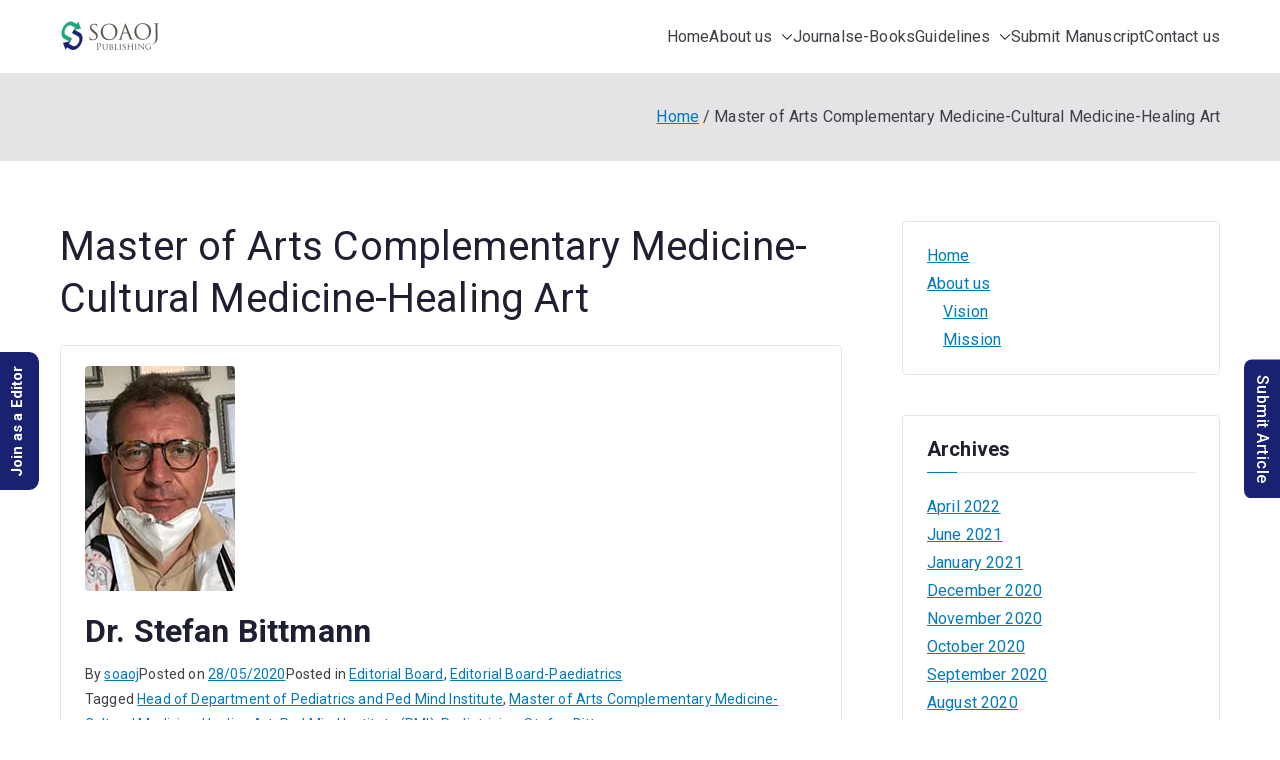

--- FILE ---
content_type: text/html; charset=UTF-8
request_url: https://soaoj.com/tag/master-of-arts-complementary-medicine-cultural-medicine-healing-art/
body_size: 13657
content:

<!doctype html>
		<html dir="ltr" lang="en-US" prefix="og: https://ogp.me/ns#">
		
	<head>

				<meta charset="UTF-8">
		<meta name="viewport" content="width=device-width, initial-scale=1">
		<link rel="profile" href="http://gmpg.org/xfn/11">
		
		<title>Master of Arts Complementary Medicine-Cultural Medicine-Healing Art | International Journal of Science and Research</title>

		<!-- All in One SEO 4.9.2 - aioseo.com -->
	<meta name="robots" content="max-image-preview:large" />
	<link rel="canonical" href="https://soaoj.com/tag/master-of-arts-complementary-medicine-cultural-medicine-healing-art/" />
	<meta name="generator" content="All in One SEO (AIOSEO) 4.9.2" />
		<script type="application/ld+json" class="aioseo-schema">
			{"@context":"https:\/\/schema.org","@graph":[{"@type":"BreadcrumbList","@id":"https:\/\/soaoj.com\/tag\/master-of-arts-complementary-medicine-cultural-medicine-healing-art\/#breadcrumblist","itemListElement":[{"@type":"ListItem","@id":"https:\/\/soaoj.com#listItem","position":1,"name":"Home","item":"https:\/\/soaoj.com","nextItem":{"@type":"ListItem","@id":"https:\/\/soaoj.com\/tag\/master-of-arts-complementary-medicine-cultural-medicine-healing-art\/#listItem","name":"Master of Arts Complementary Medicine-Cultural Medicine-Healing Art"}},{"@type":"ListItem","@id":"https:\/\/soaoj.com\/tag\/master-of-arts-complementary-medicine-cultural-medicine-healing-art\/#listItem","position":2,"name":"Master of Arts Complementary Medicine-Cultural Medicine-Healing Art","previousItem":{"@type":"ListItem","@id":"https:\/\/soaoj.com#listItem","name":"Home"}}]},{"@type":"CollectionPage","@id":"https:\/\/soaoj.com\/tag\/master-of-arts-complementary-medicine-cultural-medicine-healing-art\/#collectionpage","url":"https:\/\/soaoj.com\/tag\/master-of-arts-complementary-medicine-cultural-medicine-healing-art\/","name":"Master of Arts Complementary Medicine-Cultural Medicine-Healing Art | International Journal of Science and Research","inLanguage":"en-US","isPartOf":{"@id":"https:\/\/soaoj.com\/#website"},"breadcrumb":{"@id":"https:\/\/soaoj.com\/tag\/master-of-arts-complementary-medicine-cultural-medicine-healing-art\/#breadcrumblist"}},{"@type":"Organization","@id":"https:\/\/soaoj.com\/#organization","name":"International Open Access Journal of Science and Research","description":"Call for Papers | Fully Refereed | Double Blind Peer Reviewed","url":"https:\/\/soaoj.com\/","logo":{"@type":"ImageObject","url":"https:\/\/soaoj.com\/wp-content\/uploads\/cropped-soaoj_publishing_logo-1.png","@id":"https:\/\/soaoj.com\/tag\/master-of-arts-complementary-medicine-cultural-medicine-healing-art\/#organizationLogo","width":200,"height":66},"image":{"@id":"https:\/\/soaoj.com\/tag\/master-of-arts-complementary-medicine-cultural-medicine-healing-art\/#organizationLogo"}},{"@type":"WebSite","@id":"https:\/\/soaoj.com\/#website","url":"https:\/\/soaoj.com\/","name":"International Open Access Journal of Science and Research","description":"Call for Papers | Fully Refereed | Double Blind Peer Reviewed","inLanguage":"en-US","publisher":{"@id":"https:\/\/soaoj.com\/#organization"}}]}
		</script>
		<!-- All in One SEO -->

<link rel='dns-prefetch' href='//maps-api-ssl.google.com' />
<link rel="alternate" type="application/rss+xml" title="International Journal of Science and Research &raquo; Feed" href="https://soaoj.com/feed/" />
<link rel="alternate" type="application/rss+xml" title="International Journal of Science and Research &raquo; Comments Feed" href="https://soaoj.com/comments/feed/" />
<link rel="alternate" type="application/rss+xml" title="International Journal of Science and Research &raquo; Master of Arts Complementary Medicine-Cultural Medicine-Healing Art Tag Feed" href="https://soaoj.com/tag/master-of-arts-complementary-medicine-cultural-medicine-healing-art/feed/" />
<style id='wp-img-auto-sizes-contain-inline-css' type='text/css'>
img:is([sizes=auto i],[sizes^="auto," i]){contain-intrinsic-size:3000px 1500px}
/*# sourceURL=wp-img-auto-sizes-contain-inline-css */
</style>
<style id='wp-emoji-styles-inline-css' type='text/css'>

	img.wp-smiley, img.emoji {
		display: inline !important;
		border: none !important;
		box-shadow: none !important;
		height: 1em !important;
		width: 1em !important;
		margin: 0 0.07em !important;
		vertical-align: -0.1em !important;
		background: none !important;
		padding: 0 !important;
	}
/*# sourceURL=wp-emoji-styles-inline-css */
</style>
<style id='wp-block-library-inline-css' type='text/css'>
:root{--wp-block-synced-color:#7a00df;--wp-block-synced-color--rgb:122,0,223;--wp-bound-block-color:var(--wp-block-synced-color);--wp-editor-canvas-background:#ddd;--wp-admin-theme-color:#007cba;--wp-admin-theme-color--rgb:0,124,186;--wp-admin-theme-color-darker-10:#006ba1;--wp-admin-theme-color-darker-10--rgb:0,107,160.5;--wp-admin-theme-color-darker-20:#005a87;--wp-admin-theme-color-darker-20--rgb:0,90,135;--wp-admin-border-width-focus:2px}@media (min-resolution:192dpi){:root{--wp-admin-border-width-focus:1.5px}}.wp-element-button{cursor:pointer}:root .has-very-light-gray-background-color{background-color:#eee}:root .has-very-dark-gray-background-color{background-color:#313131}:root .has-very-light-gray-color{color:#eee}:root .has-very-dark-gray-color{color:#313131}:root .has-vivid-green-cyan-to-vivid-cyan-blue-gradient-background{background:linear-gradient(135deg,#00d084,#0693e3)}:root .has-purple-crush-gradient-background{background:linear-gradient(135deg,#34e2e4,#4721fb 50%,#ab1dfe)}:root .has-hazy-dawn-gradient-background{background:linear-gradient(135deg,#faaca8,#dad0ec)}:root .has-subdued-olive-gradient-background{background:linear-gradient(135deg,#fafae1,#67a671)}:root .has-atomic-cream-gradient-background{background:linear-gradient(135deg,#fdd79a,#004a59)}:root .has-nightshade-gradient-background{background:linear-gradient(135deg,#330968,#31cdcf)}:root .has-midnight-gradient-background{background:linear-gradient(135deg,#020381,#2874fc)}:root{--wp--preset--font-size--normal:16px;--wp--preset--font-size--huge:42px}.has-regular-font-size{font-size:1em}.has-larger-font-size{font-size:2.625em}.has-normal-font-size{font-size:var(--wp--preset--font-size--normal)}.has-huge-font-size{font-size:var(--wp--preset--font-size--huge)}.has-text-align-center{text-align:center}.has-text-align-left{text-align:left}.has-text-align-right{text-align:right}.has-fit-text{white-space:nowrap!important}#end-resizable-editor-section{display:none}.aligncenter{clear:both}.items-justified-left{justify-content:flex-start}.items-justified-center{justify-content:center}.items-justified-right{justify-content:flex-end}.items-justified-space-between{justify-content:space-between}.screen-reader-text{border:0;clip-path:inset(50%);height:1px;margin:-1px;overflow:hidden;padding:0;position:absolute;width:1px;word-wrap:normal!important}.screen-reader-text:focus{background-color:#ddd;clip-path:none;color:#444;display:block;font-size:1em;height:auto;left:5px;line-height:normal;padding:15px 23px 14px;text-decoration:none;top:5px;width:auto;z-index:100000}html :where(.has-border-color){border-style:solid}html :where([style*=border-top-color]){border-top-style:solid}html :where([style*=border-right-color]){border-right-style:solid}html :where([style*=border-bottom-color]){border-bottom-style:solid}html :where([style*=border-left-color]){border-left-style:solid}html :where([style*=border-width]){border-style:solid}html :where([style*=border-top-width]){border-top-style:solid}html :where([style*=border-right-width]){border-right-style:solid}html :where([style*=border-bottom-width]){border-bottom-style:solid}html :where([style*=border-left-width]){border-left-style:solid}html :where(img[class*=wp-image-]){height:auto;max-width:100%}:where(figure){margin:0 0 1em}html :where(.is-position-sticky){--wp-admin--admin-bar--position-offset:var(--wp-admin--admin-bar--height,0px)}@media screen and (max-width:600px){html :where(.is-position-sticky){--wp-admin--admin-bar--position-offset:0px}}

/*# sourceURL=wp-block-library-inline-css */
</style><style id='global-styles-inline-css' type='text/css'>
:root{--wp--preset--aspect-ratio--square: 1;--wp--preset--aspect-ratio--4-3: 4/3;--wp--preset--aspect-ratio--3-4: 3/4;--wp--preset--aspect-ratio--3-2: 3/2;--wp--preset--aspect-ratio--2-3: 2/3;--wp--preset--aspect-ratio--16-9: 16/9;--wp--preset--aspect-ratio--9-16: 9/16;--wp--preset--color--black: #000000;--wp--preset--color--cyan-bluish-gray: #abb8c3;--wp--preset--color--white: #ffffff;--wp--preset--color--pale-pink: #f78da7;--wp--preset--color--vivid-red: #cf2e2e;--wp--preset--color--luminous-vivid-orange: #ff6900;--wp--preset--color--luminous-vivid-amber: #fcb900;--wp--preset--color--light-green-cyan: #7bdcb5;--wp--preset--color--vivid-green-cyan: #00d084;--wp--preset--color--pale-cyan-blue: #8ed1fc;--wp--preset--color--vivid-cyan-blue: #0693e3;--wp--preset--color--vivid-purple: #9b51e0;--wp--preset--color--zakra-color-1: #027ABB;--wp--preset--color--zakra-color-2: #015EA0;--wp--preset--color--zakra-color-3: #FFFFFF;--wp--preset--color--zakra-color-4: #F6FEFC;--wp--preset--color--zakra-color-5: #181818;--wp--preset--color--zakra-color-6: #1F1F32;--wp--preset--color--zakra-color-7: #3F3F46;--wp--preset--color--zakra-color-8: #FFFFFF;--wp--preset--color--zakra-color-9: #E4E4E7;--wp--preset--gradient--vivid-cyan-blue-to-vivid-purple: linear-gradient(135deg,rgb(6,147,227) 0%,rgb(155,81,224) 100%);--wp--preset--gradient--light-green-cyan-to-vivid-green-cyan: linear-gradient(135deg,rgb(122,220,180) 0%,rgb(0,208,130) 100%);--wp--preset--gradient--luminous-vivid-amber-to-luminous-vivid-orange: linear-gradient(135deg,rgb(252,185,0) 0%,rgb(255,105,0) 100%);--wp--preset--gradient--luminous-vivid-orange-to-vivid-red: linear-gradient(135deg,rgb(255,105,0) 0%,rgb(207,46,46) 100%);--wp--preset--gradient--very-light-gray-to-cyan-bluish-gray: linear-gradient(135deg,rgb(238,238,238) 0%,rgb(169,184,195) 100%);--wp--preset--gradient--cool-to-warm-spectrum: linear-gradient(135deg,rgb(74,234,220) 0%,rgb(151,120,209) 20%,rgb(207,42,186) 40%,rgb(238,44,130) 60%,rgb(251,105,98) 80%,rgb(254,248,76) 100%);--wp--preset--gradient--blush-light-purple: linear-gradient(135deg,rgb(255,206,236) 0%,rgb(152,150,240) 100%);--wp--preset--gradient--blush-bordeaux: linear-gradient(135deg,rgb(254,205,165) 0%,rgb(254,45,45) 50%,rgb(107,0,62) 100%);--wp--preset--gradient--luminous-dusk: linear-gradient(135deg,rgb(255,203,112) 0%,rgb(199,81,192) 50%,rgb(65,88,208) 100%);--wp--preset--gradient--pale-ocean: linear-gradient(135deg,rgb(255,245,203) 0%,rgb(182,227,212) 50%,rgb(51,167,181) 100%);--wp--preset--gradient--electric-grass: linear-gradient(135deg,rgb(202,248,128) 0%,rgb(113,206,126) 100%);--wp--preset--gradient--midnight: linear-gradient(135deg,rgb(2,3,129) 0%,rgb(40,116,252) 100%);--wp--preset--font-size--small: 13px;--wp--preset--font-size--medium: 20px;--wp--preset--font-size--large: 36px;--wp--preset--font-size--x-large: 42px;--wp--preset--spacing--20: 0.44rem;--wp--preset--spacing--30: 0.67rem;--wp--preset--spacing--40: 1rem;--wp--preset--spacing--50: 1.5rem;--wp--preset--spacing--60: 2.25rem;--wp--preset--spacing--70: 3.38rem;--wp--preset--spacing--80: 5.06rem;--wp--preset--shadow--natural: 6px 6px 9px rgba(0, 0, 0, 0.2);--wp--preset--shadow--deep: 12px 12px 50px rgba(0, 0, 0, 0.4);--wp--preset--shadow--sharp: 6px 6px 0px rgba(0, 0, 0, 0.2);--wp--preset--shadow--outlined: 6px 6px 0px -3px rgb(255, 255, 255), 6px 6px rgb(0, 0, 0);--wp--preset--shadow--crisp: 6px 6px 0px rgb(0, 0, 0);}:root { --wp--style--global--content-size: 760px;--wp--style--global--wide-size: 1160px; }:where(body) { margin: 0; }.wp-site-blocks > .alignleft { float: left; margin-right: 2em; }.wp-site-blocks > .alignright { float: right; margin-left: 2em; }.wp-site-blocks > .aligncenter { justify-content: center; margin-left: auto; margin-right: auto; }:where(.wp-site-blocks) > * { margin-block-start: 24px; margin-block-end: 0; }:where(.wp-site-blocks) > :first-child { margin-block-start: 0; }:where(.wp-site-blocks) > :last-child { margin-block-end: 0; }:root { --wp--style--block-gap: 24px; }:root :where(.is-layout-flow) > :first-child{margin-block-start: 0;}:root :where(.is-layout-flow) > :last-child{margin-block-end: 0;}:root :where(.is-layout-flow) > *{margin-block-start: 24px;margin-block-end: 0;}:root :where(.is-layout-constrained) > :first-child{margin-block-start: 0;}:root :where(.is-layout-constrained) > :last-child{margin-block-end: 0;}:root :where(.is-layout-constrained) > *{margin-block-start: 24px;margin-block-end: 0;}:root :where(.is-layout-flex){gap: 24px;}:root :where(.is-layout-grid){gap: 24px;}.is-layout-flow > .alignleft{float: left;margin-inline-start: 0;margin-inline-end: 2em;}.is-layout-flow > .alignright{float: right;margin-inline-start: 2em;margin-inline-end: 0;}.is-layout-flow > .aligncenter{margin-left: auto !important;margin-right: auto !important;}.is-layout-constrained > .alignleft{float: left;margin-inline-start: 0;margin-inline-end: 2em;}.is-layout-constrained > .alignright{float: right;margin-inline-start: 2em;margin-inline-end: 0;}.is-layout-constrained > .aligncenter{margin-left: auto !important;margin-right: auto !important;}.is-layout-constrained > :where(:not(.alignleft):not(.alignright):not(.alignfull)){max-width: var(--wp--style--global--content-size);margin-left: auto !important;margin-right: auto !important;}.is-layout-constrained > .alignwide{max-width: var(--wp--style--global--wide-size);}body .is-layout-flex{display: flex;}.is-layout-flex{flex-wrap: wrap;align-items: center;}.is-layout-flex > :is(*, div){margin: 0;}body .is-layout-grid{display: grid;}.is-layout-grid > :is(*, div){margin: 0;}body{padding-top: 0px;padding-right: 0px;padding-bottom: 0px;padding-left: 0px;}a:where(:not(.wp-element-button)){text-decoration: underline;}:root :where(.wp-element-button, .wp-block-button__link){background-color: #32373c;border-width: 0;color: #fff;font-family: inherit;font-size: inherit;font-style: inherit;font-weight: inherit;letter-spacing: inherit;line-height: inherit;padding-top: calc(0.667em + 2px);padding-right: calc(1.333em + 2px);padding-bottom: calc(0.667em + 2px);padding-left: calc(1.333em + 2px);text-decoration: none;text-transform: inherit;}.has-black-color{color: var(--wp--preset--color--black) !important;}.has-cyan-bluish-gray-color{color: var(--wp--preset--color--cyan-bluish-gray) !important;}.has-white-color{color: var(--wp--preset--color--white) !important;}.has-pale-pink-color{color: var(--wp--preset--color--pale-pink) !important;}.has-vivid-red-color{color: var(--wp--preset--color--vivid-red) !important;}.has-luminous-vivid-orange-color{color: var(--wp--preset--color--luminous-vivid-orange) !important;}.has-luminous-vivid-amber-color{color: var(--wp--preset--color--luminous-vivid-amber) !important;}.has-light-green-cyan-color{color: var(--wp--preset--color--light-green-cyan) !important;}.has-vivid-green-cyan-color{color: var(--wp--preset--color--vivid-green-cyan) !important;}.has-pale-cyan-blue-color{color: var(--wp--preset--color--pale-cyan-blue) !important;}.has-vivid-cyan-blue-color{color: var(--wp--preset--color--vivid-cyan-blue) !important;}.has-vivid-purple-color{color: var(--wp--preset--color--vivid-purple) !important;}.has-zakra-color-1-color{color: var(--wp--preset--color--zakra-color-1) !important;}.has-zakra-color-2-color{color: var(--wp--preset--color--zakra-color-2) !important;}.has-zakra-color-3-color{color: var(--wp--preset--color--zakra-color-3) !important;}.has-zakra-color-4-color{color: var(--wp--preset--color--zakra-color-4) !important;}.has-zakra-color-5-color{color: var(--wp--preset--color--zakra-color-5) !important;}.has-zakra-color-6-color{color: var(--wp--preset--color--zakra-color-6) !important;}.has-zakra-color-7-color{color: var(--wp--preset--color--zakra-color-7) !important;}.has-zakra-color-8-color{color: var(--wp--preset--color--zakra-color-8) !important;}.has-zakra-color-9-color{color: var(--wp--preset--color--zakra-color-9) !important;}.has-black-background-color{background-color: var(--wp--preset--color--black) !important;}.has-cyan-bluish-gray-background-color{background-color: var(--wp--preset--color--cyan-bluish-gray) !important;}.has-white-background-color{background-color: var(--wp--preset--color--white) !important;}.has-pale-pink-background-color{background-color: var(--wp--preset--color--pale-pink) !important;}.has-vivid-red-background-color{background-color: var(--wp--preset--color--vivid-red) !important;}.has-luminous-vivid-orange-background-color{background-color: var(--wp--preset--color--luminous-vivid-orange) !important;}.has-luminous-vivid-amber-background-color{background-color: var(--wp--preset--color--luminous-vivid-amber) !important;}.has-light-green-cyan-background-color{background-color: var(--wp--preset--color--light-green-cyan) !important;}.has-vivid-green-cyan-background-color{background-color: var(--wp--preset--color--vivid-green-cyan) !important;}.has-pale-cyan-blue-background-color{background-color: var(--wp--preset--color--pale-cyan-blue) !important;}.has-vivid-cyan-blue-background-color{background-color: var(--wp--preset--color--vivid-cyan-blue) !important;}.has-vivid-purple-background-color{background-color: var(--wp--preset--color--vivid-purple) !important;}.has-zakra-color-1-background-color{background-color: var(--wp--preset--color--zakra-color-1) !important;}.has-zakra-color-2-background-color{background-color: var(--wp--preset--color--zakra-color-2) !important;}.has-zakra-color-3-background-color{background-color: var(--wp--preset--color--zakra-color-3) !important;}.has-zakra-color-4-background-color{background-color: var(--wp--preset--color--zakra-color-4) !important;}.has-zakra-color-5-background-color{background-color: var(--wp--preset--color--zakra-color-5) !important;}.has-zakra-color-6-background-color{background-color: var(--wp--preset--color--zakra-color-6) !important;}.has-zakra-color-7-background-color{background-color: var(--wp--preset--color--zakra-color-7) !important;}.has-zakra-color-8-background-color{background-color: var(--wp--preset--color--zakra-color-8) !important;}.has-zakra-color-9-background-color{background-color: var(--wp--preset--color--zakra-color-9) !important;}.has-black-border-color{border-color: var(--wp--preset--color--black) !important;}.has-cyan-bluish-gray-border-color{border-color: var(--wp--preset--color--cyan-bluish-gray) !important;}.has-white-border-color{border-color: var(--wp--preset--color--white) !important;}.has-pale-pink-border-color{border-color: var(--wp--preset--color--pale-pink) !important;}.has-vivid-red-border-color{border-color: var(--wp--preset--color--vivid-red) !important;}.has-luminous-vivid-orange-border-color{border-color: var(--wp--preset--color--luminous-vivid-orange) !important;}.has-luminous-vivid-amber-border-color{border-color: var(--wp--preset--color--luminous-vivid-amber) !important;}.has-light-green-cyan-border-color{border-color: var(--wp--preset--color--light-green-cyan) !important;}.has-vivid-green-cyan-border-color{border-color: var(--wp--preset--color--vivid-green-cyan) !important;}.has-pale-cyan-blue-border-color{border-color: var(--wp--preset--color--pale-cyan-blue) !important;}.has-vivid-cyan-blue-border-color{border-color: var(--wp--preset--color--vivid-cyan-blue) !important;}.has-vivid-purple-border-color{border-color: var(--wp--preset--color--vivid-purple) !important;}.has-zakra-color-1-border-color{border-color: var(--wp--preset--color--zakra-color-1) !important;}.has-zakra-color-2-border-color{border-color: var(--wp--preset--color--zakra-color-2) !important;}.has-zakra-color-3-border-color{border-color: var(--wp--preset--color--zakra-color-3) !important;}.has-zakra-color-4-border-color{border-color: var(--wp--preset--color--zakra-color-4) !important;}.has-zakra-color-5-border-color{border-color: var(--wp--preset--color--zakra-color-5) !important;}.has-zakra-color-6-border-color{border-color: var(--wp--preset--color--zakra-color-6) !important;}.has-zakra-color-7-border-color{border-color: var(--wp--preset--color--zakra-color-7) !important;}.has-zakra-color-8-border-color{border-color: var(--wp--preset--color--zakra-color-8) !important;}.has-zakra-color-9-border-color{border-color: var(--wp--preset--color--zakra-color-9) !important;}.has-vivid-cyan-blue-to-vivid-purple-gradient-background{background: var(--wp--preset--gradient--vivid-cyan-blue-to-vivid-purple) !important;}.has-light-green-cyan-to-vivid-green-cyan-gradient-background{background: var(--wp--preset--gradient--light-green-cyan-to-vivid-green-cyan) !important;}.has-luminous-vivid-amber-to-luminous-vivid-orange-gradient-background{background: var(--wp--preset--gradient--luminous-vivid-amber-to-luminous-vivid-orange) !important;}.has-luminous-vivid-orange-to-vivid-red-gradient-background{background: var(--wp--preset--gradient--luminous-vivid-orange-to-vivid-red) !important;}.has-very-light-gray-to-cyan-bluish-gray-gradient-background{background: var(--wp--preset--gradient--very-light-gray-to-cyan-bluish-gray) !important;}.has-cool-to-warm-spectrum-gradient-background{background: var(--wp--preset--gradient--cool-to-warm-spectrum) !important;}.has-blush-light-purple-gradient-background{background: var(--wp--preset--gradient--blush-light-purple) !important;}.has-blush-bordeaux-gradient-background{background: var(--wp--preset--gradient--blush-bordeaux) !important;}.has-luminous-dusk-gradient-background{background: var(--wp--preset--gradient--luminous-dusk) !important;}.has-pale-ocean-gradient-background{background: var(--wp--preset--gradient--pale-ocean) !important;}.has-electric-grass-gradient-background{background: var(--wp--preset--gradient--electric-grass) !important;}.has-midnight-gradient-background{background: var(--wp--preset--gradient--midnight) !important;}.has-small-font-size{font-size: var(--wp--preset--font-size--small) !important;}.has-medium-font-size{font-size: var(--wp--preset--font-size--medium) !important;}.has-large-font-size{font-size: var(--wp--preset--font-size--large) !important;}.has-x-large-font-size{font-size: var(--wp--preset--font-size--x-large) !important;}
/*# sourceURL=global-styles-inline-css */
</style>

<link rel='stylesheet' id='est-frontend-css-css' href='https://soaoj.com/wp-content/plugins/easy-side-tab-cta/css/frontend/est-frontend.css?ver=1.0.9' type='text/css' media='all' />
<link rel='stylesheet' id='est-frontend-scrollbar-css-css' href='https://soaoj.com/wp-content/plugins/easy-side-tab-cta/css/jquery.mCustomScrollbar.css?ver=1.0.9' type='text/css' media='all' />
<link rel='stylesheet' id='dashicons-css' href='https://soaoj.com/wp-includes/css/dashicons.min.css?ver=6.9' type='text/css' media='all' />
<link rel='stylesheet' id='everest-forms-general-css' href='https://soaoj.com/wp-content/plugins/everest-forms/assets/css/everest-forms.css?ver=3.4.1' type='text/css' media='all' />
<link rel='stylesheet' id='jquery-intl-tel-input-css' href='https://soaoj.com/wp-content/plugins/everest-forms/assets/css/intlTelInput.css?ver=3.4.1' type='text/css' media='all' />
<link rel='stylesheet' id='font-awesome-all-css' href='https://soaoj.com/wp-content/themes/zakra/inc/customizer/customind/assets/fontawesome/v6/css/all.min.css?ver=6.2.4' type='text/css' media='all' />
<link rel='stylesheet' id='zakra-style-css' href='https://soaoj.com/wp-content/themes/zakra/style.css?ver=4.2.0' type='text/css' media='all' />
<style id='zakra-style-inline-css' type='text/css'>
.zak-header-builder .zak-header-top-row{background-color:#18181B;}.zak-header-builder .zak-main-nav{border-bottom-color:#e9ecef;}.zak-header-builder .zak-secondary-nav{border-bottom-color:#e9ecef;}.zak-header-builder .zak-tertiary-menu{border-bottom-color:#e9ecef;}.zak-header-builder .zak-header-buttons .zak-header-button .zak-button{background-color:#027abb;}.zak-footer-builder .zak-footer-bottom-row{background-color:#18181B;}.zak-footer-builder .zak-footer-bottom-row{border-color:#3F3F46;}.zak-footer-builder .zak-footer-bottom-row{color:#fafafa;}.zak-header-builder, .zak-header-sticky-wrapper .sticky-header{border-color:#E4E4E7;}.zak-footer-builder .zak-footer-main-row ul li{border-bottom-color:#e9ecef;}:root{--top-grid-columns: 4;
			--main-grid-columns: 4;
			--bottom-grid-columns: 1;
			} .zak-footer-builder .zak-bottom-row{justify-items: center;} .zak-footer-builder .zak-footer-bottom-row .zak-footer-col{flex-direction: column;}.zak-footer-builder .zak-footer-main-row .zak-footer-col{flex-direction: column;}.zak-footer-builder .zak-footer-top-row .zak-footer-col{flex-direction: column;}.zak-footer-builder .zak-copyright{text-align: center;}.zak-footer-builder .zak-footer-nav{display: flex; justify-content: center;}.zak-footer-builder .zak-footer-nav-2{display: flex; justify-content: center;}.zak-footer-builder .zak-html-1{text-align: center;}.zak-footer-builder .zak-html-2{text-align: center;}.zak-footer-builder .footer-social-icons{text-align: ;}.zak-footer-builder .widget-footer-sidebar-1{text-align: ;}.zak-footer-builder .widget-footer-sidebar-2{text-align: ;}.zak-footer-builder .widget-footer-sidebar-3{text-align: ;}.zak-footer-builder .widget-footer-sidebar-4{text-align: ;}.zak-footer-builder .widget-footer-bar-col-1-sidebar{text-align: ;}.zak-footer-builder .widget-footer-bar-col-2-sidebar{text-align: ;} :root{--zakra-color-1: #027ABB;--zakra-color-2: #015EA0;--zakra-color-3: #FFFFFF;--zakra-color-4: #F6FEFC;--zakra-color-5: #181818;--zakra-color-6: #1F1F32;--zakra-color-7: #3F3F46;--zakra-color-8: #FFFFFF;--zakra-color-9: #E4E4E7;}.zak-container{max-width:1160px;} .zak-container--boxed .zak-site{max-width:1160px;}@media screen and (min-width: 768px) {.zak-primary{width:70%;}}a:hover, a:focus,
				.zak-primary-nav ul li:hover > a,
				.zak-primary-nav ul .current_page_item > a,
				.zak-entry-summary a,
				.zak-entry-meta a, .zak-post-content .zak-entry-footer a:hover,
				.pagebuilder-content a, .zak-style-2 .zak-entry-meta span,
				.zak-style-2 .zak-entry-meta a,
				.entry-title:hover a,
				.zak-breadcrumbs .trail-items a,
				.breadcrumbs .trail-items a,
				.entry-content a,
				.edit-link a,
				.zak-footer-bar a:hover,
				.widget li a,
				#comments .comment-content a,
				#comments .reply,
				button:hover,
				.zak-button:hover,
				.zak-entry-footer .edit-link a,
				.zak-header-action .yith-wcwl-items-count .yith-wcwl-icon span,
				.pagebuilder-content a, .zak-entry-footer a,
				.zak-header-buttons .zak-header-button--2 .zak-button,
				.zak-header-buttons .zak-header-button .zak-button:hover,
				.woocommerce-cart .coupon button.button{color:#027abb;}.zak-post-content .entry-button:hover .zak-icon,
				.zak-error-404 .zak-button:hover svg,
				.zak-style-2 .zak-entry-meta span .zak-icon,
				.entry-button .zak-icon{fill:#027abb;}blockquote, .wp-block-quote,
				button, input[type="button"],
				input[type="reset"],
				input[type="submit"],
				.wp-block-button .wp-block-button__link,
				blockquote.has-text-align-right, .wp-block-quote.has-text-align-right,
				button:hover,
				.wp-block-button .wp-block-button__link:hover,
				.zak-button:hover,
				.zak-header-buttons .zak-header-button .zak-button,
				.zak-header-buttons .zak-header-button.zak-header-button--2 .zak-button,
				.zak-header-buttons .zak-header-button .zak-button:hover,
				.woocommerce-cart .coupon button.button,
				.woocommerce-cart .actions > button.button{border-color:#027abb;}.zak-primary-nav.zak-layout-1-style-2 > ul > li.current_page_item > a::before,
				.zak-primary-nav.zak-layout-1-style-2 > ul a:hover::before,
				.zak-primary-nav.zak-layout-1-style-2 > ul > li.current-menu-item > a::before,
				.zak-primary-nav.zak-layout-1-style-3 > ul > li.current_page_item > a::before,
				.zak-primary-nav.zak-layout-1-style-3 > ul > li.current-menu-item > a::before,
				.zak-primary-nav.zak-layout-1-style-4 > ul > li.current_page_item > a::before,
				.zak-primary-nav.zak-layout-1-style-4 > ul > li.current-menu-item > a::before,
				.zak-scroll-to-top:hover, button, input[type="button"], input[type="reset"],
				input[type="submit"], .zak-header-buttons .zak-header-button--1 .zak-button,
				.wp-block-button .wp-block-button__link,
				.zak-menu-item-cart .cart-page-link .count,
				.widget .wp-block-heading::before,
				#comments .comments-title::before,
				#comments .comment-reply-title::before,
				.widget .widget-title::before,
				.zak-footer-builder .zak-footer-main-row .widget .wp-block-heading::before,
				.zak-footer-builder .zak-footer-top-row .widget .wp-block-heading::before,
				.zak-footer-builder .zak-footer-bottom-row .widget .wp-block-heading::before,
				.zak-footer-builder .zak-footer-main-row .widget .widget-title::before,
				.zak-footer-builder .zak-footer-top-row .widget .widget-title::before,
				.zak-footer-builder .zak-footer-bottom-row .widget .widget-title::before,
				.woocommerce-cart .actions .coupon button.button:hover,
				.woocommerce-cart .actions > button.button,
				.woocommerce-cart .actions > button.button:hover{background-color:#027abb;}button, input[type="button"],
				input[type="reset"],
				input[type="submit"],
				.wp-block-button .wp-block-button__link,
				.zak-button{border-color:#027abb;background-color:#027abb;}body, .woocommerce-ordering select{color:#3F3F46;}.zak-header, .zak-post, .zak-secondary, .zak-footer-bar, .zak-primary-nav .sub-menu, .zak-primary-nav .sub-menu li, .posts-navigation, #comments, .post-navigation, blockquote, .wp-block-quote, .zak-posts .zak-post, .zak-content-area--boxed .widget{border-color:#E4E4E7;}hr .zak-container--separate, {background-color:#E4E4E7;}.entry-content a{color:#027abb;}.zak-entry-footer a:hover,
				.entry-button:hover,
				.zak-entry-footer a:hover,
				.entry-content a:hover,
				.pagebuilder-content a:hover, .pagebuilder-content a:hover{color:#1e7ba6;}.entry-button:hover .zak-icon{fill:#1e7ba6;}.zak-content{background-size:contain;}button, input[type="button"], input[type="reset"], input[type="submit"], #infinite-handle span, .wp-block-button .wp-block-button__link{background-color:#027abb;}.site-title{color:#blank;}.site-branding .custom-logo-link img{max-width:100px;}.zak-header .zak-top-bar{color:rgb(255,255,255);}.zak-header .zak-top-bar{background-color:rgb(30,115,190);background-size:contain;}.zak-header .zak-main-header{background-color:rgb(255,255,255);background-size:contain;}.zak-header{border-bottom-width:0px;} .zak-header-sticky-wrapper .sticky-header{border-bottom-width:0px;}.zak-header-buttons .zak-header-button.zak-header-button--1 .zak-button{background-color:#027abb;}.zak-header .main-navigation{border-bottom-color:#e9ecef;}.zak-page-header, .zak-container--separate .zak-page-header{background-position:center center;background-size:contain;}.zak-page-header .breadcrumb-trail ul li a:hover {color:#027abb;}.zak-footer .zak-footer-cols, .zak-footer .zak-footer-cols p{color:#D4D4D8;}.zak-footer-cols{border-top-color:#e9ecef;}.zak-footer-cols ul li{border-bottom-color:#e9ecef;}.zak-footer-bar{background-color:rgb(30,115,190);background-image:url(https://soaoj.com/wp-content/uploads/select-country.png);}.zak-footer-bar{color:rgb(255,255,255);}.zak-footer-bar{border-top-color:rgb(255,255,255);}.zak-scroll-to-top:hover{background-color:#1e7ba6;}:root {--e-global-color-zakracolor1: #027ABB;--e-global-color-zakracolor2: #015EA0;--e-global-color-zakracolor3: #FFFFFF;--e-global-color-zakracolor4: #F6FEFC;--e-global-color-zakracolor5: #181818;--e-global-color-zakracolor6: #1F1F32;--e-global-color-zakracolor7: #3F3F46;--e-global-color-zakracolor8: #FFFFFF;--e-global-color-zakracolor9: #E4E4E7;}
/*# sourceURL=zakra-style-inline-css */
</style>
<link rel='stylesheet' id='tm-builder-swiper-css' href='https://soaoj.com/wp-content/plugins/power-builder/framework/assets/css/swiper.min.css?ver=1.2.0' type='text/css' media='all' />
<link rel='stylesheet' id='tm-builder-modules-grid-css' href='https://soaoj.com/wp-content/plugins/power-builder/framework/assets/css/grid.css?ver=1.2.0' type='text/css' media='all' />
<link rel='stylesheet' id='tm-builder-modules-style-css' href='https://soaoj.com/wp-content/plugins/power-builder/framework/assets/css/style.css?ver=1.2.0' type='text/css' media='all' />
<link rel='stylesheet' id='magnific-popup-css' href='https://soaoj.com/wp-content/plugins/power-builder/framework/assets/css/magnific-popup.css?ver=1.2.0' type='text/css' media='all' />
<link rel='stylesheet' id='font-awesome-css' href='https://soaoj.com/wp-content/plugins/power-builder/framework/assets/css/font-awesome.min.css?ver=4.6.1' type='text/css' media='all' />
<!--n2css--><!--n2js--><script type="text/javascript" src="https://soaoj.com/wp-includes/js/jquery/jquery.min.js?ver=3.7.1" id="jquery-core-js"></script>
<script type="text/javascript" src="https://soaoj.com/wp-includes/js/jquery/jquery-migrate.min.js?ver=3.4.1" id="jquery-migrate-js"></script>
<script type="text/javascript" src="https://soaoj.com/wp-content/plugins/easy-side-tab-cta/js/frontend/est-frontend.js?ver=1.0.9" id="est-frontend-js-js"></script>
<script type="text/javascript" src="https://soaoj.com/wp-content/plugins/easy-side-tab-cta/js/jquery.mCustomScrollbar.concat.min.js?ver=1.0.9" id="est-frontend-scrollbar-js-js"></script>
<link rel="https://api.w.org/" href="https://soaoj.com/wp-json/" /><link rel="alternate" title="JSON" type="application/json" href="https://soaoj.com/wp-json/wp/v2/tags/314" /><link rel="EditURI" type="application/rsd+xml" title="RSD" href="https://soaoj.com/xmlrpc.php?rsd" />
<meta name="generator" content="WordPress 6.9" />
<meta name="generator" content="Everest Forms 3.4.1" />

		<style type="text/css">
			            .site-title {
                position: absolute;
                clip: rect(1px, 1px, 1px, 1px);
            }

			
			            .site-description {
                position: absolute;
                clip: rect(1px, 1px, 1px, 1px);
            }

					</style>

		
<style type='text/css'>
/* START Styles Simple Side Tab v2.2.2 */
#rum_sst_tab {
    font-family: &quot;Helvetica Neue&quot;, Helvetica, sans-serif;
    top: 490px;
    background-color: #182270;
    color: #FFFFFF;
    border-style: solid;
    border-width: 0px;
}

#rum_sst_tab:hover {
    background-color: #1FA67A;
}
.rum_sst_contents {
    position:fixed;
    margin:0;
    padding:6px 13px 8px 13px;
    text-decoration:none;
    text-align:center;
    font-size:15px;
    font-weight:bold;
    border-style:solid;
    display:block;
    z-index:100000;
}
.rum_sst_left {
    left:-2px;
    cursor: pointer;
    -webkit-transform-origin:0 0;
    -moz-transform-origin:0 0;
    -o-transform-origin:0 0;
    -ms-transform-origin:0 0;
    -webkit-transform:rotate(270deg);
    -moz-transform:rotate(270deg);
    -ms-transform:rotate(270deg);
    -o-transform:rotate(270deg);
    transform:rotate(270deg);
    -moz-border-radius-bottomright:10px;
    border-bottom-right-radius:10px;
    -moz-border-radius-bottomleft:10px;
    border-bottom-left-radius:10px;
}
.rum_sst_right {
    right:-1px;
    cursor: pointer;
    -webkit-transform-origin:100% 100%;
    -moz-transform-origin:100% 100%;
    -o-transform-origin:100% 100%;
    -ms-transform-origin:100% 100%;
    -webkit-transform:rotate(-90deg);
    -moz-transform:rotate(-90deg);
    -ms-transform:rotate(-90deg);
    -o-transform:rotate(-90deg);
    transform:rotate(-90deg);
    -moz-border-radius-topright:10px;
    border-top-right-radius:10px;
    -moz-border-radius-topleft:10px;
    border-top-left-radius:10px;
}
.rum_sst_right.less-ie-9 {
    right:-120px;
    filter: progid:DXImageTransform.Microsoft.BasicImage(rotation=1);
}
.rum_sst_left.less-ie-9 {
    filter: progid:DXImageTransform.Microsoft.BasicImage(rotation=3);
}
/* END Styles Simple Side Tab */
</style>
<link rel="icon" href="https://soaoj.com/wp-content/uploads/cropped-soaoj_publishing_icon_submit_manuscript_online-32x32.png" sizes="32x32" />
<link rel="icon" href="https://soaoj.com/wp-content/uploads/cropped-soaoj_publishing_icon_submit_manuscript_online-192x192.png" sizes="192x192" />
<link rel="apple-touch-icon" href="https://soaoj.com/wp-content/uploads/cropped-soaoj_publishing_icon_submit_manuscript_online-180x180.png" />
<meta name="msapplication-TileImage" content="https://soaoj.com/wp-content/uploads/cropped-soaoj_publishing_icon_submit_manuscript_online-270x270.png" />

	</head>

<body class="archive tag tag-master-of-arts-complementary-medicine-cultural-medicine-healing-art tag-314 wp-custom-logo wp-theme-zakra everest-forms-no-js hfeed zak-site-layout--contained zak-site-layout--right zak-container--wide zak-content-area--boxed has-breadcrumbs tm_pb_builder">


		<div id="page" class="zak-site">
				<a class="skip-link screen-reader-text" href="#zak-content">Skip to content</a>
		
		<header id="zak-masthead" class="zak-header zak-layout-1 zak-layout-1-style-1">
		
			
					<div class="zak-main-header">
			<div class="zak-container">
				<div class="zak-row">
		
	<div class="zak-header-col zak-header-col--1">

		
<div class="site-branding">
	<a href="https://soaoj.com/" class="custom-logo-link" rel="home"><img width="200" height="66" src="https://soaoj.com/wp-content/uploads/cropped-soaoj_publishing_logo-1.png" class="custom-logo" alt="International Journal of Science and Research" decoding="async" srcset="https://soaoj.com/wp-content/uploads/cropped-soaoj_publishing_logo-1.png 1x, https://soaoj.com/wp-content/uploads/soaoj_publishing_manuscript_logo.png 2x" /></a>	<div class="site-info-wrap">
		
		<p class="site-title ">
		<a href="https://soaoj.com/" rel="home">International Journal of Science and Research</a>
	</p>


				<p class="site-description ">Call for Papers | Fully Refereed | Double Blind Peer Reviewed</p>
		</div>
</div><!-- .site-branding -->

	</div> <!-- /.zak-header__block--one -->

	<div class="zak-header-col zak-header-col--2">

					
<nav id="zak-primary-nav" class="zak-main-nav main-navigation zak-primary-nav zak-layout-1 zak-layout-1-style-1">
	<ul id="zak-primary-menu" class="zak-primary-menu"><li id="menu-item-84" class="menu-item menu-item-type-post_type menu-item-object-page menu-item-home menu-item-84"><a href="https://soaoj.com/">Home</a></li>
<li id="menu-item-10167" class="menu-item menu-item-type-custom menu-item-object-custom menu-item-has-children menu-item-10167"><a href="#">About us<span role="button" tabindex="0" class="zak-submenu-toggle" onkeypress=""><svg class="zak-icon zak-dropdown-icon" xmlns="http://www.w3.org/2000/svg" xml:space="preserve" viewBox="0 0 24 24"><path d="M12 17.5c-.3 0-.5-.1-.7-.3l-9-9c-.4-.4-.4-1 0-1.4s1-.4 1.4 0l8.3 8.3 8.3-8.3c.4-.4 1-.4 1.4 0s.4 1 0 1.4l-9 9c-.2.2-.4.3-.7.3z"/></svg></span></a>
<ul class="sub-menu">
	<li id="menu-item-10166" class="menu-item menu-item-type-custom menu-item-object-custom menu-item-10166"><a href="https://soaoj.com/about-us/">Overview</a></li>
	<li id="menu-item-8337" class="menu-item menu-item-type-post_type menu-item-object-page menu-item-8337"><a href="https://soaoj.com/vision/">Vision</a></li>
	<li id="menu-item-81" class="menu-item menu-item-type-post_type menu-item-object-page menu-item-81"><a href="https://soaoj.com/mission/">Mission</a></li>
	<li id="menu-item-77" class="menu-item menu-item-type-post_type menu-item-object-page menu-item-77"><a href="https://soaoj.com/open-access/">Open Access</a></li>
	<li id="menu-item-78" class="menu-item menu-item-type-post_type menu-item-object-page menu-item-78"><a href="https://soaoj.com/peer-review-process/">Peer Review Process</a></li>
</ul>
</li>
<li id="menu-item-80" class="menu-item menu-item-type-post_type menu-item-object-page menu-item-80"><a href="https://soaoj.com/journals/">Journals</a></li>
<li id="menu-item-6810" class="menu-item menu-item-type-post_type menu-item-object-page menu-item-6810"><a href="https://soaoj.com/e-books/">e-Books</a></li>
<li id="menu-item-74" class="menu-item menu-item-type-post_type menu-item-object-page menu-item-has-children menu-item-74"><a href="https://soaoj.com/guidelines/">Guidelines<span role="button" tabindex="0" class="zak-submenu-toggle" onkeypress=""><svg class="zak-icon zak-dropdown-icon" xmlns="http://www.w3.org/2000/svg" xml:space="preserve" viewBox="0 0 24 24"><path d="M12 17.5c-.3 0-.5-.1-.7-.3l-9-9c-.4-.4-.4-1 0-1.4s1-.4 1.4 0l8.3 8.3 8.3-8.3c.4-.4 1-.4 1.4 0s.4 1 0 1.4l-9 9c-.2.2-.4.3-.7.3z"/></svg></span></a>
<ul class="sub-menu">
	<li id="menu-item-96" class="menu-item menu-item-type-post_type menu-item-object-page menu-item-96"><a href="https://soaoj.com/author-guidelines/">Author</a></li>
	<li id="menu-item-73" class="menu-item menu-item-type-post_type menu-item-object-page menu-item-73"><a href="https://soaoj.com/editor-guidelines/">Editor</a></li>
	<li id="menu-item-72" class="menu-item menu-item-type-post_type menu-item-object-page menu-item-72"><a href="https://soaoj.com/reviewer-guidelines/">Reviewer</a></li>
	<li id="menu-item-71" class="menu-item menu-item-type-post_type menu-item-object-page menu-item-71"><a href="https://soaoj.com/reader-guidelines/">Reader</a></li>
</ul>
</li>
<li id="menu-item-75" class="menu-item menu-item-type-post_type menu-item-object-page menu-item-75"><a href="https://soaoj.com/submit-manuscript/">Submit Manuscript</a></li>
<li id="menu-item-70" class="menu-item menu-item-type-post_type menu-item-object-page menu-item-70"><a href="https://soaoj.com/contact-us/">Contact us</a></li>
</ul></nav><!-- #zak-primary-nav -->



<div class="zak-toggle-menu "

	>

	
	<button class="zak-menu-toggle"
			aria-label="Primary Menu" >

		<svg class="zak-icon zakra-icon--bars" xmlns="http://www.w3.org/2000/svg" viewBox="0 0 24 24"><path d="M21 19H3a1 1 0 0 1 0-2h18a1 1 0 0 1 0 2Zm0-6H3a1 1 0 0 1 0-2h18a1 1 0 0 1 0 2Zm0-6H3a1 1 0 0 1 0-2h18a1 1 0 0 1 0 2Z" /></svg>
	</button> <!-- /.zak-menu-toggle -->

	<nav id="zak-mobile-nav" class="zak-main-nav zak-mobile-nav"

		>

		<div class="zak-mobile-nav__header">
			
			<!-- Mobile nav close icon. -->
			<button id="zak-mobile-nav-close" class="zak-mobile-nav-close" aria-label="Close Button">
				<svg class="zak-icon zakra-icon--x-mark" xmlns="http://www.w3.org/2000/svg" viewBox="0 0 24 24"><path d="m14 12 7.6-7.6c.6-.6.6-1.5 0-2-.6-.6-1.5-.6-2 0L12 10 4.4 2.4c-.6-.6-1.5-.6-2 0s-.6 1.5 0 2L10 12l-7.6 7.6c-.6.6-.6 1.5 0 2 .3.3.6.4 1 .4s.7-.1 1-.4L12 14l7.6 7.6c.3.3.6.4 1 .4s.7-.1 1-.4c.6-.6.6-1.5 0-2L14 12z" /></svg>			</button>
		</div> <!-- /.zak-mobile-nav__header -->

		<ul id="zak-mobile-menu" class="zak-mobile-menu"><li class="menu-item menu-item-type-post_type menu-item-object-page menu-item-home menu-item-84"><a href="https://soaoj.com/">Home</a></li>
<li class="menu-item menu-item-type-custom menu-item-object-custom menu-item-has-children menu-item-10167"><a href="#">About us</a><span role="button" tabindex="0" class="zak-submenu-toggle" onkeypress=""><svg class="zak-icon zak-dropdown-icon" xmlns="http://www.w3.org/2000/svg" xml:space="preserve" viewBox="0 0 24 24"><path d="M12 17.5c-.3 0-.5-.1-.7-.3l-9-9c-.4-.4-.4-1 0-1.4s1-.4 1.4 0l8.3 8.3 8.3-8.3c.4-.4 1-.4 1.4 0s.4 1 0 1.4l-9 9c-.2.2-.4.3-.7.3z"/></svg></span>
<ul class="sub-menu">
	<li class="menu-item menu-item-type-custom menu-item-object-custom menu-item-10166"><a href="https://soaoj.com/about-us/">Overview</a></li>
	<li class="menu-item menu-item-type-post_type menu-item-object-page menu-item-8337"><a href="https://soaoj.com/vision/">Vision</a></li>
	<li class="menu-item menu-item-type-post_type menu-item-object-page menu-item-81"><a href="https://soaoj.com/mission/">Mission</a></li>
	<li class="menu-item menu-item-type-post_type menu-item-object-page menu-item-77"><a href="https://soaoj.com/open-access/">Open Access</a></li>
	<li class="menu-item menu-item-type-post_type menu-item-object-page menu-item-78"><a href="https://soaoj.com/peer-review-process/">Peer Review Process</a></li>
</ul>
</li>
<li class="menu-item menu-item-type-post_type menu-item-object-page menu-item-80"><a href="https://soaoj.com/journals/">Journals</a></li>
<li class="menu-item menu-item-type-post_type menu-item-object-page menu-item-6810"><a href="https://soaoj.com/e-books/">e-Books</a></li>
<li class="menu-item menu-item-type-post_type menu-item-object-page menu-item-has-children menu-item-74"><a href="https://soaoj.com/guidelines/">Guidelines</a><span role="button" tabindex="0" class="zak-submenu-toggle" onkeypress=""><svg class="zak-icon zak-dropdown-icon" xmlns="http://www.w3.org/2000/svg" xml:space="preserve" viewBox="0 0 24 24"><path d="M12 17.5c-.3 0-.5-.1-.7-.3l-9-9c-.4-.4-.4-1 0-1.4s1-.4 1.4 0l8.3 8.3 8.3-8.3c.4-.4 1-.4 1.4 0s.4 1 0 1.4l-9 9c-.2.2-.4.3-.7.3z"/></svg></span>
<ul class="sub-menu">
	<li class="menu-item menu-item-type-post_type menu-item-object-page menu-item-96"><a href="https://soaoj.com/author-guidelines/">Author</a></li>
	<li class="menu-item menu-item-type-post_type menu-item-object-page menu-item-73"><a href="https://soaoj.com/editor-guidelines/">Editor</a></li>
	<li class="menu-item menu-item-type-post_type menu-item-object-page menu-item-72"><a href="https://soaoj.com/reviewer-guidelines/">Reviewer</a></li>
	<li class="menu-item menu-item-type-post_type menu-item-object-page menu-item-71"><a href="https://soaoj.com/reader-guidelines/">Reader</a></li>
</ul>
</li>
<li class="menu-item menu-item-type-post_type menu-item-object-page menu-item-75"><a href="https://soaoj.com/submit-manuscript/">Submit Manuscript</a></li>
<li class="menu-item menu-item-type-post_type menu-item-object-page menu-item-70"><a href="https://soaoj.com/contact-us/">Contact us</a></li>
</ul>
			<div class="zak-mobile-menu-label">
							</div>

		
	</nav> <!-- /#zak-mobile-nav-->

</div> <!-- /.zak-toggle-menu -->

				</div> <!-- /.zak-header__block-two -->

				</div> <!-- /.zak-row -->
			</div> <!-- /.zak-container -->
		</div> <!-- /.zak-main-header -->
		
				</header><!-- #zak-masthead -->
		


<div class="zak-page-header zak-style-1">
	<div class="zak-container">
		<div class="zak-row">
					<div class="zak-breadcrumbs">

			<nav role="navigation" aria-label="Breadcrumbs" class="breadcrumb-trail breadcrumbs" itemprop="breadcrumb"><ul class="trail-items" itemscope itemtype="http://schema.org/BreadcrumbList"><meta name="numberOfItems" content="2" /><meta name="itemListOrder" content="Ascending" /><li itemprop="itemListElement" itemscope itemtype="http://schema.org/ListItem" class="trail-item"><a href="https://soaoj.com/" rel="home" itemprop="item"><span itemprop="name">Home</span></a><meta itemprop="position" content="1" /></li><li class="trail-item trail-end"><span>Master of Arts Complementary Medicine-Cultural Medicine-Healing Art</span></li></ul></nav>
		</div> <!-- /.zak-breadcrumbs -->
				</div> <!-- /.zak-row-->
	</div> <!-- /.zak-container-->
</div>
<!-- /.page-header -->

		<div id="zak-content" class="zak-content">
					<div class="zak-container">
				<div class="zak-row">
		
	<main id="zak-primary" class="zak-primary">
		
				<div class="zak-page-header__title">
			<h1 class="zak-page-title">

				Master of Arts Complementary Medicine-Cultural Medicine-Healing Art
			</h1>

		</div>
		
			<div class="zak-posts">

				
<article id="post-6344" class="zak-style-1 post-6344 post type-post status-publish format-standard has-post-thumbnail hentry category-editorial-board category-editorial-board-paediatrics tag-head-of-department-of-pediatrics-and-ped-mind-institute tag-master-of-arts-complementary-medicine-cultural-medicine-healing-art tag-ped-mind-institute-pmi tag-pediatrician tag-stefan-bittmann zak-post">

	
		<div class="zak-entry-thumbnail">

			
				<a class="zak-entry-thumbnail__link" href="https://soaoj.com/dr-stefan-bittmann/" aria-hidden="true">
					<img width="150" height="225" src="https://soaoj.com/wp-content/uploads/stefan-bittmann.jpg" class="attachment-post-thumbnail size-post-thumbnail wp-post-image" alt="Dr. Stefan Bittmann" decoding="async" />				</a>
			
		</div><!-- .zak-entry-thumbnail -->
		<div class="zak-post-content">
	<header class="zak-entry-header">
		<h2 class="entry-title"><a href="https://soaoj.com/dr-stefan-bittmann/" rel="bookmark">Dr. Stefan Bittmann</a></h2>	</header> <!-- .zak-entry-header -->
	<div class="zak-entry-meta">
		<span class="zak-byline"> By <span class="author vcard"><a class="url fn n" href="https://soaoj.com/author/admin/">soaoj</a></span></span><span class="zak-posted-on">Posted on <a href="https://soaoj.com/dr-stefan-bittmann/" rel="bookmark"><time class="entry-date published updated" datetime="2020-05-28T12:20:04+00:00">28/05/2020</time></a></span><span class="zak-cat-links">Posted in <a href="https://soaoj.com/category/editorial-board/" rel="category tag">Editorial Board</a>, <a href="https://soaoj.com/category/editorial-board/editorial-board-paediatrics/" rel="category tag">Editorial Board-Paediatrics</a></span><span class="zak-tags-links">Tagged <a href="https://soaoj.com/tag/head-of-department-of-pediatrics-and-ped-mind-institute/" rel="tag">Head of Department of Pediatrics and Ped Mind Institute</a>, <a href="https://soaoj.com/tag/master-of-arts-complementary-medicine-cultural-medicine-healing-art/" rel="tag">Master of Arts Complementary Medicine-Cultural Medicine-Healing Art</a>, <a href="https://soaoj.com/tag/ped-mind-institute-pmi/" rel="tag">Ped Mind Institute (PMI)</a>, <a href="https://soaoj.com/tag/pediatrician/" rel="tag">Pediatrician</a>, <a href="https://soaoj.com/tag/stefan-bittmann/" rel="tag">Stefan Bittmann</a></span>	</div> <!-- .zak-entry-meta -->

<div class="zak-entry-summary">
		
</div><!-- .zak-entry-summary -->
		<div class="zak-entry-footer zak-layout-1 zak-alignment-style-1">

			<a href="https://soaoj.com/dr-stefan-bittmann/" class="entry-button">

				Read More				<svg class="zak-icon zakra-icon--arrow-right-long" xmlns="http://www.w3.org/2000/svg" viewBox="0 0 24 24"><path d="M21.92 12.38a1 1 0 0 0 0-.76 1 1 0 0 0-.21-.33L17.42 7A1 1 0 0 0 16 8.42L18.59 11H2.94a1 1 0 1 0 0 2h15.65L16 15.58A1 1 0 0 0 16 17a1 1 0 0 0 1.41 0l4.29-4.28a1 1 0 0 0 .22-.34Z" /></svg>
			</a>
		</div> <!-- /.zak-entry-footer -->
		
</div>

</article><!-- #post-6344 -->

			</div> <!-- /.zak-posts -->

			
			</main> <!-- /.zak-primary -->


<aside id="zak-secondary" class="zak-secondary ">
		<section id="nav_menu-3" class="widget widget-sidebar-right widget_nav_menu"><div class="menu-pmenu-container"><ul id="menu-pmenu" class="menu"><li id="menu-item-2150" class="menu-item menu-item-type-post_type menu-item-object-page menu-item-home menu-item-2150"><a href="https://soaoj.com/">Home</a></li>
<li id="menu-item-2151" class="menu-item menu-item-type-post_type menu-item-object-page menu-item-has-children menu-item-2151"><a href="https://soaoj.com/about-us/">About us</a>
<ul class="sub-menu">
	<li id="menu-item-2153" class="menu-item menu-item-type-post_type menu-item-object-page menu-item-2153"><a href="https://soaoj.com/vision/">Vision</a></li>
	<li id="menu-item-2152" class="menu-item menu-item-type-post_type menu-item-object-page menu-item-2152"><a href="https://soaoj.com/mission/">Mission</a></li>
</ul>
</li>
</ul></div></section><section id="archives-2" class="widget widget-sidebar-right widget_archive"><h2 class="widget-title">Archives</h2>
			<ul>
					<li><a href='https://soaoj.com/2022/04/'>April 2022</a></li>
	<li><a href='https://soaoj.com/2021/06/'>June 2021</a></li>
	<li><a href='https://soaoj.com/2021/01/'>January 2021</a></li>
	<li><a href='https://soaoj.com/2020/12/'>December 2020</a></li>
	<li><a href='https://soaoj.com/2020/11/'>November 2020</a></li>
	<li><a href='https://soaoj.com/2020/10/'>October 2020</a></li>
	<li><a href='https://soaoj.com/2020/09/'>September 2020</a></li>
	<li><a href='https://soaoj.com/2020/08/'>August 2020</a></li>
	<li><a href='https://soaoj.com/2020/07/'>July 2020</a></li>
	<li><a href='https://soaoj.com/2020/06/'>June 2020</a></li>
	<li><a href='https://soaoj.com/2020/05/'>May 2020</a></li>
	<li><a href='https://soaoj.com/2020/04/'>April 2020</a></li>
	<li><a href='https://soaoj.com/2019/10/'>October 2019</a></li>
	<li><a href='https://soaoj.com/2019/09/'>September 2019</a></li>
	<li><a href='https://soaoj.com/2019/08/'>August 2019</a></li>
	<li><a href='https://soaoj.com/2019/07/'>July 2019</a></li>
	<li><a href='https://soaoj.com/2019/06/'>June 2019</a></li>
	<li><a href='https://soaoj.com/2019/05/'>May 2019</a></li>
	<li><a href='https://soaoj.com/2019/04/'>April 2019</a></li>
	<li><a href='https://soaoj.com/2019/03/'>March 2019</a></li>
	<li><a href='https://soaoj.com/2019/02/'>February 2019</a></li>
	<li><a href='https://soaoj.com/2019/01/'>January 2019</a></li>
	<li><a href='https://soaoj.com/2018/12/'>December 2018</a></li>
	<li><a href='https://soaoj.com/2018/11/'>November 2018</a></li>
	<li><a href='https://soaoj.com/2018/08/'>August 2018</a></li>
	<li><a href='https://soaoj.com/2018/07/'>July 2018</a></li>
	<li><a href='https://soaoj.com/2018/06/'>June 2018</a></li>
	<li><a href='https://soaoj.com/2018/05/'>May 2018</a></li>
	<li><a href='https://soaoj.com/2018/04/'>April 2018</a></li>
	<li><a href='https://soaoj.com/2018/03/'>March 2018</a></li>
	<li><a href='https://soaoj.com/2018/02/'>February 2018</a></li>
			</ul>

			</section><section id="text-6" class="widget widget-sidebar-right widget_text">			<div class="textwidget"><div class="alignleft"><span id="siteseal"><script async type="text/javascript" src="https://seal.godaddy.com/getSeal?sealID=G69U8H6ccBk6KLDXtyInnjf15EE0wue1VhB6WlMuEXTDO0EMhs6NRm54eRyI"></script></span></div>
</div>
		</section><section id="nav_menu-4" class="widget widget-sidebar-right widget_nav_menu"><h2 class="widget-title">Resources</h2><div class="menu-qlinks-container"><ul id="menu-qlinks" class="menu"><li id="menu-item-101" class="menu-item menu-item-type-post_type menu-item-object-page menu-item-privacy-policy menu-item-101"><a rel="privacy-policy" href="https://soaoj.com/privacy-policy/">Privacy Policy</a></li>
<li id="menu-item-9043" class="menu-item menu-item-type-post_type menu-item-object-page menu-item-9043"><a href="https://soaoj.com/author-guidelines/">Author</a></li>
<li id="menu-item-2122" class="menu-item menu-item-type-post_type menu-item-object-page menu-item-2122"><a href="https://soaoj.com/reprints/">Reprints</a></li>
<li id="menu-item-2121" class="menu-item menu-item-type-post_type menu-item-object-page menu-item-2121"><a href="https://soaoj.com/membership/">Membership</a></li>
<li id="menu-item-2123" class="menu-item menu-item-type-post_type menu-item-object-page menu-item-2123"><a href="https://soaoj.com/faqs/">FAQS</a></li>
</ul></div></section><section id="nav_menu-6" class="widget widget-sidebar-right widget_nav_menu"><h2 class="widget-title">Resources</h2><div class="menu-qlinks-container"><ul id="menu-qlinks-1" class="menu"><li class="menu-item menu-item-type-post_type menu-item-object-page menu-item-privacy-policy menu-item-101"><a rel="privacy-policy" href="https://soaoj.com/privacy-policy/">Privacy Policy</a></li>
<li class="menu-item menu-item-type-post_type menu-item-object-page menu-item-9043"><a href="https://soaoj.com/author-guidelines/">Author</a></li>
<li class="menu-item menu-item-type-post_type menu-item-object-page menu-item-2122"><a href="https://soaoj.com/reprints/">Reprints</a></li>
<li class="menu-item menu-item-type-post_type menu-item-object-page menu-item-2121"><a href="https://soaoj.com/membership/">Membership</a></li>
<li class="menu-item menu-item-type-post_type menu-item-object-page menu-item-2123"><a href="https://soaoj.com/faqs/">FAQS</a></li>
</ul></div></section><section id="nav_menu-7" class="widget widget-sidebar-right widget_nav_menu"><h2 class="widget-title">Resources</h2><div class="menu-qlinks-container"><ul id="menu-qlinks-2" class="menu"><li class="menu-item menu-item-type-post_type menu-item-object-page menu-item-privacy-policy menu-item-101"><a rel="privacy-policy" href="https://soaoj.com/privacy-policy/">Privacy Policy</a></li>
<li class="menu-item menu-item-type-post_type menu-item-object-page menu-item-9043"><a href="https://soaoj.com/author-guidelines/">Author</a></li>
<li class="menu-item menu-item-type-post_type menu-item-object-page menu-item-2122"><a href="https://soaoj.com/reprints/">Reprints</a></li>
<li class="menu-item menu-item-type-post_type menu-item-object-page menu-item-2121"><a href="https://soaoj.com/membership/">Membership</a></li>
<li class="menu-item menu-item-type-post_type menu-item-object-page menu-item-2123"><a href="https://soaoj.com/faqs/">FAQS</a></li>
</ul></div></section><section id="block-12" class="widget widget-sidebar-right widget_block"><script async src="https://cse.google.com/cse.js?cx=bad73ef4bf57d1582"></script>
<div class="gcse-search"></div></section>
</aside><!-- .zak-secondary -->

					</div> <!-- /.row -->
			</div> <!-- /.zak-container-->
		</div> <!-- /#zak-content-->
		
			<footer id="zak-footer" class="zak-footer ">
		
<div class="zak-footer-cols zak-layout-1 zak-layout-1-style-4">
	<div class="zak-container">
		<div class="zak-row">

			
		<div class="zak-footer-col zak-footer-col--1">
			<section id="text-17" class="widget widget-footer-sidebar-1 widget_text"><h2 class="widget-title">Article Categories</h2>			<div class="textwidget"><p>Research</p>
<p>Reviews</p>
<p>Clinical Cases</p>
<p>Perspective</p>
<p>Commentary</p>
<p>Other</p>
<p>&nbsp;</p>
</div>
		</section>		</div>
				<div class="zak-footer-col zak-footer-col--2">
			<section id="text-14" class="widget widget-footer-sidebar-2 widget_text"><h2 class="widget-title">Why SOAOJ Publishing?</h2>			<div class="textwidget"><p>Improved knowledge creation and sharing to bring about a change in modern scholarly communications</p>
<p>S Open Access Open Journals Publishing SOAOJ is licensed under a Creative Commons Attribution 4.0 International License.</p>
</div>
		</section>		</div>
				<div class="zak-footer-col zak-footer-col--3">
			<section id="nav_menu-2" class="widget widget-footer-sidebar-3 widget_nav_menu"><h2 class="widget-title">Resources</h2><div class="menu-qlinks-container"><ul id="menu-qlinks-3" class="menu"><li class="menu-item menu-item-type-post_type menu-item-object-page menu-item-privacy-policy menu-item-101"><a rel="privacy-policy" href="https://soaoj.com/privacy-policy/">Privacy Policy</a></li>
<li class="menu-item menu-item-type-post_type menu-item-object-page menu-item-9043"><a href="https://soaoj.com/author-guidelines/">Author</a></li>
<li class="menu-item menu-item-type-post_type menu-item-object-page menu-item-2122"><a href="https://soaoj.com/reprints/">Reprints</a></li>
<li class="menu-item menu-item-type-post_type menu-item-object-page menu-item-2121"><a href="https://soaoj.com/membership/">Membership</a></li>
<li class="menu-item menu-item-type-post_type menu-item-object-page menu-item-2123"><a href="https://soaoj.com/faqs/">FAQS</a></li>
</ul></div></section><section id="block-14" class="widget widget-footer-sidebar-3 widget_block"><span id="siteseal"><script async type="text/javascript" src="https://seal.godaddy.com/getSeal?sealID=SxNrCvuU24omCzeJe1cqCCzdtkpCx227REe3BXQcWaVEkxzhDCMUTzkzkOi4"></script></span></section>		</div>
				<div class="zak-footer-col zak-footer-col--4">
			<section id="text-3" class="widget widget-footer-sidebar-4 widget_text"><h2 class="widget-title">Contact Us</h2>			<div class="textwidget"><p><span style="text-decoration: underline; color: blue;"><strong>USA</strong></span></p>
<p>1131 Tolland Tpke STE O-243 Manchester, CT 06042</p>
<p><span style="text-decoration: underline; color: blue;"><strong>UK</strong></span></p>
<p>91, Darkes Lane, Pottersbar EN61BW, Herts</p>
<p><span id="siteseal"><script async type="text/javascript" src="https://seal.starfieldtech.com/getSeal?sealID=WRmBTEnjXMfmXIDScIbX0crwdpTHrU5WWJIyigHtVgyFgtzENOacG0Cy9J2b"></script></span></p>
</div>
		</section>		</div>
		
		</div> <!-- /.zak-row-->
	</div><!-- /.zak-container-->
</div><!-- /.zak-site-footer-widgets -->
	
<div class="zak-footer-bar zak-style-2">
	<div class="zak-container">
		<div class="zak-row">
			<div class="zak-footer-bar__1">

				<p><strong>© 2018-2026. Copyrights SOAOJ International Publishers. All Rights Reserved.</strong></p>
			</div> <!-- /.zak-footer-bar__1 -->

					</div> <!-- /.zak-row-->
	</div> <!-- /.zak-container-->
</div> <!-- /.zak-site-footer-bar -->

			</footer><!-- #zak-footer -->
		
		</div><!-- #page -->
		
<a href="#" id="zak-scroll-to-top" class="zak-scroll-to-top">
	
		<svg class="zak-icon zakra-icon--chevron-up" xmlns="http://www.w3.org/2000/svg" viewBox="0 0 24 24"><path d="M21 17.5c-.3 0-.5-.1-.7-.3L12 8.9l-8.3 8.3c-.4.4-1 .4-1.4 0s-.4-1 0-1.4l9-9c.4-.4 1-.4 1.4 0l9 9c.4.4.4 1 0 1.4-.2.2-.4.3-.7.3z" /></svg>		<span class="screen-reader-text">Scroll to top</span>

	
</a>

<div class="zak-overlay-wrapper"></div>

<script type="speculationrules">
{"prefetch":[{"source":"document","where":{"and":[{"href_matches":"/*"},{"not":{"href_matches":["/wp-*.php","/wp-admin/*","/wp-content/uploads/*","/wp-content/*","/wp-content/plugins/*","/wp-content/themes/zakra/*","/*\\?(.+)"]}},{"not":{"selector_matches":"a[rel~=\"nofollow\"]"}},{"not":{"selector_matches":".no-prefetch, .no-prefetch a"}}]},"eagerness":"conservative"}]}
</script>
	<style>
		.est-frontend-display-wrap.est-template-2		{
			top: 56%;
			margin-top: 2%;
		}
	</style>
	



<div class='est-frontend-display-wrap est-right est-template-2 est-fixed est-mobile-display-on' id="est-front-display-wrap" >	
	
	
	<!-- internal link for contentSlider when customize is enabled -->
		<style>
	.est-frontend-display-wrap.est-right .est-slider-content.est-content-show{
		color: #ffffff;
		background-color: #b5b5b5	}
	.est-frontend-display-wrap.est-template-2 .est-content-slider-title h2
	{
		background-color: #182270;
		color: #FFFFFF;
	}
	.est-frontend-display-wrap.est-template-2 .est-content-slider-title h2:hover{
		background-color: #1fa67a;
		color: #ffffff;
	}
	.est-frontend-display-wrap.est-template-2 .est-close-slider-content{
		background-color: #1fa67a;
		color:#ffffff;
	}

	</style>
	
	<div class="est-content-slider est-tab-type">
		<div class="est-content-slider-title">
			<h2>Submit Article</h2>
		</div>
		<div class="est-slider-content est-content-hidden">
			<div class="est-slider-content-inner-wrap">
				<p><a href="https://soaoj.com/submit-manuscript/" rel="noopener" target="_blank"></p>
<h2><span style="color: #333399">Submit your next article to SOAOJ Publishing!</span></h2>
<h4 style="float: left"><span style="color: #ffffff">and join the number of satisfied authors.</span></h4>
<p><img class="alignright" title="open access open journals publishing" src="https://soaoj.com/wp-content/uploads/oaj_50.png" alt="open access open journals publishing" width="25" height="25" /></a></p>
			</div>
			<span class="est-close-slider-content">x</span>
		</div>
	</div>
	</div>

<a href="https://soaoj.com/editor-guidelines/" target="_blank" id="rum_sst_tab" class="rum_sst_contents rum_sst_left">Join as a Editor</a>	<script type="text/javascript">
		var c = document.body.className;
		c = c.replace( /everest-forms-no-js/, 'everest-forms-js' );
		document.body.className = c;
	</script>
	<script type="text/javascript" id="cherry-js-core-js-extra">
/* <![CDATA[ */
var wp_load_style = ["wp-img-auto-sizes-contain.css","wp-emoji-styles.css","wp-block-library.css","est-frontend-css.css","est-frontend-scrollbar-css.css","dashicons.css","everest-forms-general.css","jquery-intl-tel-input.css","font-awesome-all.css","zakra-style.css","tm-builder-swiper.css","tm-builder-modules-grid.css","tm-builder-modules-style.css","magnific-popup.css","font-awesome.css"];
var wp_load_script = ["cherry-js-core.js","tm-builder-modules-global-functions-script.js","aioseo/js/src/vue/standalone/blocks/table-of-contents/frontend.js.js","est-frontend-js.js","est-frontend-scrollbar-js.js","zakra-navigation.js","zakra-skip-link-focus-fix.js","zakra-custom.js","tm-builder-swiper.js","google-maps-api.js","divi-fitvids.js","waypoints.js","magnific-popup.js","tm-jquery-touch-mobile.js","tm-builder-frontend-closest-descendent.js","tm-builder-frontend-reverse.js","tm-builder-frontend-simple-carousel.js","tm-builder-frontend-simple-slider.js","tm-builder-frontend-easy-pie-chart.js","tm-builder-frontend-tm-hash.js","tm-builder-modules-script.js","fittext.js"];
var cherry_ajax = "e92a144ba5";
var ui_init_object = {"auto_init":"false","targets":[]};
//# sourceURL=cherry-js-core-js-extra
/* ]]> */
</script>
<script type="text/javascript" src="https://soaoj.com/wp-content/plugins/power-builder/cherry-framework/modules/cherry-js-core/assets/js/min/cherry-js-core.min.js?ver=1.1.0" id="cherry-js-core-js"></script>
<script type="text/javascript" src="https://soaoj.com/wp-content/plugins/power-builder/framework/assets/js/frontend-builder-global-functions.js?ver=1.2.0" id="tm-builder-modules-global-functions-script-js"></script>
<script type="module"  src="https://soaoj.com/wp-content/plugins/all-in-one-seo-pack/dist/Lite/assets/table-of-contents.95d0dfce.js?ver=4.9.2" id="aioseo/js/src/vue/standalone/blocks/table-of-contents/frontend.js-js"></script>
<script type="text/javascript" src="https://soaoj.com/wp-content/themes/zakra/assets/js/navigation.min.js?ver=4.2.0" id="zakra-navigation-js"></script>
<script type="text/javascript" src="https://soaoj.com/wp-content/themes/zakra/assets/js/skip-link-focus-fix.min.js?ver=4.2.0" id="zakra-skip-link-focus-fix-js"></script>
<script type="text/javascript" src="https://soaoj.com/wp-content/themes/zakra/assets/js/zakra-custom.min.js?ver=4.2.0" id="zakra-custom-js"></script>
<script type="text/javascript" src="https://soaoj.com/wp-content/plugins/power-builder/framework/assets/js/swiper.jquery.min.js?ver=1.2.0" id="tm-builder-swiper-js"></script>
<script type="text/javascript" src="https://maps-api-ssl.google.com/maps/api/js?key=AIzaSyBK1vfZMvzsnDTSeKDRKbBmNnadflDnCKs&amp;ver=1.2.0" id="google-maps-api-js"></script>
<script type="text/javascript" src="https://soaoj.com/wp-content/plugins/power-builder/framework/assets/js/libs/jquery.fitvids.js?ver=1.2.0" id="divi-fitvids-js"></script>
<script type="text/javascript" src="https://soaoj.com/wp-content/plugins/power-builder/framework/assets/js/libs/waypoints.min.js?ver=1.2.0" id="waypoints-js"></script>
<script type="text/javascript" src="https://soaoj.com/wp-content/plugins/power-builder/framework/assets/js/libs/jquery.magnific-popup.js?ver=1.2.0" id="magnific-popup-js"></script>
<script type="text/javascript" src="https://soaoj.com/wp-content/plugins/power-builder/framework/assets/js/libs/jquery.mobile.custom.min.js?ver=1.2.0" id="tm-jquery-touch-mobile-js"></script>
<script type="text/javascript" src="https://soaoj.com/wp-content/plugins/power-builder/framework/assets/js/libs/jquery.closest-descendent.js?ver=1.2.0" id="tm-builder-frontend-closest-descendent-js"></script>
<script type="text/javascript" src="https://soaoj.com/wp-content/plugins/power-builder/framework/assets/js/libs/jquery.reverse.js?ver=1.2.0" id="tm-builder-frontend-reverse-js"></script>
<script type="text/javascript" src="https://soaoj.com/wp-content/plugins/power-builder/framework/assets/js/jquery.tm-pb-simple-carousel.js?ver=1.2.0" id="tm-builder-frontend-simple-carousel-js"></script>
<script type="text/javascript" src="https://soaoj.com/wp-content/plugins/power-builder/framework/assets/js/jquery.tm-pb-simple-slider.js?ver=1.2.0" id="tm-builder-frontend-simple-slider-js"></script>
<script type="text/javascript" src="https://soaoj.com/wp-content/plugins/power-builder/framework/assets/js/libs/jquery.easypiechart.js?ver=1.2.0" id="tm-builder-frontend-easy-pie-chart-js"></script>
<script type="text/javascript" src="https://soaoj.com/wp-content/plugins/power-builder/framework/assets/js/tm-hash.js?ver=1.2.0" id="tm-builder-frontend-tm-hash-js"></script>
<script type="text/javascript" id="tm-builder-modules-script-js-extra">
/* <![CDATA[ */
var tm_pb_custom = {"ajaxurl":"https://soaoj.com/wp-admin/admin-ajax.php","images_uri":"https://soaoj.com/wp-content/themes/zakra/images","builder_images_uri":"https://soaoj.com/wp-content/plugins/power-builder/framework/assets/images","tm_frontend_nonce":"0b4f7650bd","subscription_failed":"Please, check the fields below to make sure you entered the correct information.","fill_message":"Please, fill in the following fields:","contact_error_message":"Please, fix the following errors:","invalid":"Invalid email","captcha":"Captcha","prev":"Prev","previous":"Previous","next":"Next","wrong_captcha":"You entered the wrong number in captcha.","is_builder_plugin_used":"1","is_divi_theme_used":"","widget_search_selector":".widget_search"};
//# sourceURL=tm-builder-modules-script-js-extra
/* ]]> */
</script>
<script type="text/javascript" src="https://soaoj.com/wp-content/plugins/power-builder/framework/assets/js/scripts.js?ver=1.2.0" id="tm-builder-modules-script-js"></script>
<script type="text/javascript" src="https://soaoj.com/wp-content/plugins/power-builder/framework/assets/js/libs/jquery.fittext.js?ver=1.2.0" id="fittext-js"></script>
<script id="wp-emoji-settings" type="application/json">
{"baseUrl":"https://s.w.org/images/core/emoji/17.0.2/72x72/","ext":".png","svgUrl":"https://s.w.org/images/core/emoji/17.0.2/svg/","svgExt":".svg","source":{"concatemoji":"https://soaoj.com/wp-includes/js/wp-emoji-release.min.js?ver=6.9"}}
</script>
<script type="module">
/* <![CDATA[ */
/*! This file is auto-generated */
const a=JSON.parse(document.getElementById("wp-emoji-settings").textContent),o=(window._wpemojiSettings=a,"wpEmojiSettingsSupports"),s=["flag","emoji"];function i(e){try{var t={supportTests:e,timestamp:(new Date).valueOf()};sessionStorage.setItem(o,JSON.stringify(t))}catch(e){}}function c(e,t,n){e.clearRect(0,0,e.canvas.width,e.canvas.height),e.fillText(t,0,0);t=new Uint32Array(e.getImageData(0,0,e.canvas.width,e.canvas.height).data);e.clearRect(0,0,e.canvas.width,e.canvas.height),e.fillText(n,0,0);const a=new Uint32Array(e.getImageData(0,0,e.canvas.width,e.canvas.height).data);return t.every((e,t)=>e===a[t])}function p(e,t){e.clearRect(0,0,e.canvas.width,e.canvas.height),e.fillText(t,0,0);var n=e.getImageData(16,16,1,1);for(let e=0;e<n.data.length;e++)if(0!==n.data[e])return!1;return!0}function u(e,t,n,a){switch(t){case"flag":return n(e,"\ud83c\udff3\ufe0f\u200d\u26a7\ufe0f","\ud83c\udff3\ufe0f\u200b\u26a7\ufe0f")?!1:!n(e,"\ud83c\udde8\ud83c\uddf6","\ud83c\udde8\u200b\ud83c\uddf6")&&!n(e,"\ud83c\udff4\udb40\udc67\udb40\udc62\udb40\udc65\udb40\udc6e\udb40\udc67\udb40\udc7f","\ud83c\udff4\u200b\udb40\udc67\u200b\udb40\udc62\u200b\udb40\udc65\u200b\udb40\udc6e\u200b\udb40\udc67\u200b\udb40\udc7f");case"emoji":return!a(e,"\ud83e\u1fac8")}return!1}function f(e,t,n,a){let r;const o=(r="undefined"!=typeof WorkerGlobalScope&&self instanceof WorkerGlobalScope?new OffscreenCanvas(300,150):document.createElement("canvas")).getContext("2d",{willReadFrequently:!0}),s=(o.textBaseline="top",o.font="600 32px Arial",{});return e.forEach(e=>{s[e]=t(o,e,n,a)}),s}function r(e){var t=document.createElement("script");t.src=e,t.defer=!0,document.head.appendChild(t)}a.supports={everything:!0,everythingExceptFlag:!0},new Promise(t=>{let n=function(){try{var e=JSON.parse(sessionStorage.getItem(o));if("object"==typeof e&&"number"==typeof e.timestamp&&(new Date).valueOf()<e.timestamp+604800&&"object"==typeof e.supportTests)return e.supportTests}catch(e){}return null}();if(!n){if("undefined"!=typeof Worker&&"undefined"!=typeof OffscreenCanvas&&"undefined"!=typeof URL&&URL.createObjectURL&&"undefined"!=typeof Blob)try{var e="postMessage("+f.toString()+"("+[JSON.stringify(s),u.toString(),c.toString(),p.toString()].join(",")+"));",a=new Blob([e],{type:"text/javascript"});const r=new Worker(URL.createObjectURL(a),{name:"wpTestEmojiSupports"});return void(r.onmessage=e=>{i(n=e.data),r.terminate(),t(n)})}catch(e){}i(n=f(s,u,c,p))}t(n)}).then(e=>{for(const n in e)a.supports[n]=e[n],a.supports.everything=a.supports.everything&&a.supports[n],"flag"!==n&&(a.supports.everythingExceptFlag=a.supports.everythingExceptFlag&&a.supports[n]);var t;a.supports.everythingExceptFlag=a.supports.everythingExceptFlag&&!a.supports.flag,a.supports.everything||((t=a.source||{}).concatemoji?r(t.concatemoji):t.wpemoji&&t.twemoji&&(r(t.twemoji),r(t.wpemoji)))});
//# sourceURL=https://soaoj.com/wp-includes/js/wp-emoji-loader.min.js
/* ]]> */
</script>

</body>
</html>


--- FILE ---
content_type: text/css
request_url: https://soaoj.com/wp-content/plugins/easy-side-tab-cta/css/frontend/est-frontend.css?ver=1.0.9
body_size: 910
content:
@import url('https://fonts.googleapis.com/css?family=Roboto:300,400,500,700');
.est-frontend-display-wrap,
.est-frontend-display-wrap *,
*:before,*:after {
    -moz-box-sizing: border-box;
    -webkit-box-sizing: border-box;
    box-sizing: border-box;   
}
.est-clearfix:before,
.est-clearfix:after {
    content: "";
    display: table;
    clear:both;
    flex-basis: 0;
    order: 1;
}
.est-frontend-display-wrap a {
	-moz-transition:all 350ms ease-in-out;
	-webkit-transition:all 350ms ease-in-out;
	transition:all 350ms ease-in-out;
}
.est-frontend-display-wrap a:focus {
	outline: 0;
	-moz-box-shadow: none;
	-webkit-box-shadow: none;
	box-shadow: none;
}
.est-frontend-display-wrap{
	top:50%;
	-moz-transform: translateY(-50%);
	-webkit-transform: translateY(-50%);
	transform: translateY(-50%);
	z-index: 9999;
}
.est-frontend-display-wrap.est-fixed {
	position: fixed;
}
.est-frontend-display-wrap.est-absolute {
	position: absolute;
}
.est-frontend-display-wrap.est-left{
	left:0px;
}
.est-frontend-display-wrap.est-right{
	right: 0px;
}
.est-content-slider-title h2 {
	margin:0;
}
.est-frontend-display-wrap .est-tab-type {
	position: absolute;
	top: 0;
	left: 0;
	white-space: nowrap;
	transform-origin: 0 0;
	z-index: 9999;
}
.est-frontend-display-wrap.est-left .est-tab-type,
.est-frontend-display-wrap.est-left .est-content-slider .est-content-slider-title{
	-moz-transform: rotate(-90deg) translate(-50%);
	-webkit-transform: rotate(-90deg) translate(-50%);
	transform: rotate(-90deg) translate(-50%);
}
.est-frontend-display-wrap.est-right .est-tab-type,
.est-frontend-display-wrap.est-right .est-content-slider .est-content-slider-title {
	-moz-transform: rotate(90deg) translate(-50%);
	-webkit-transform: rotate(90deg) translate(-50%);
	transform: rotate(90deg) translate(-50%);
}
.est-frontend-display-wrap.est-left .est-content-slider .est-content-slider-title,
.est-frontend-display-wrap.est-right .est-content-slider .est-content-slider-title {
	transform-origin:0 0;
}
.est-frontend-display-wrap.est-left .est-content-slider.est-tab-type,
.est-frontend-display-wrap.est-right .est-content-slider.est-tab-type {
	-moz-transform: none;
	-webkit-transform: none;
	transform: none;
}
/*============content-slider-css-starts=========*/
.est-frontend-display-wrap .est-slider-content {
	position: absolute;
	top:0;
	left: 0;
	background-color:#f2f2f2;
	padding:25px 0;
	opacity: 0;
	visibility: hidden;
    white-space: normal;
    min-width: 350px;
    max-height: 350px;
    overflow-y: hidden;
	-moz-transition:all 350ms ease-in-out;
	-webkit-transition:all 350ms ease-in-out;
	transition:all 350ms ease-in-out;
}
.est-frontend-display-wrap .est-slider-content-inner-wrap{
    max-height: 300px;
    overflow-y: auto;
    padding: 0 25px;
}
.est-frontend-display-wrap .est-slider-content ul,
.est-frontend-display-wrap .est-slider-content ol {
	padding-left: 20px;
	margin:10px 0;
}
.est-frontend-display-wrap .est-slider-content.est-content-show {
	opacity: 1;
	visibility: visible;
}
.est-frontend-display-wrap.est-left .est-slider-content {
	-moz-transform:translate3d(-100%,-50%);
	-webkit-transform:translate(-100%,-50%);
	transform:translate(-100%,-50%);
}
.est-frontend-display-wrap.est-right .est-slider-content {
	-moz-transform:translate(0%,-50%);
	-webkit-transform:translate(0%,-50%);
	transform:translate(0%,-50%);
}
.est-frontend-display-wrap.est-left .est-slider-content.est-content-show {
	-moz-transform: translate(0%,-50%);
	-webkit-transform: translate(0%,-50%);
	transform: translate(0%,-50%);
}
.est-frontend-display-wrap.est-right .est-slider-content.est-content-show {
	-moz-transform:translate(-100%,-50%);
	-webkit-transform:translate(-100%,-50%);
	transform:translate(-100%,-50%);
}
.est-frontend-display-wrap .est-close-slider-content {
    position: absolute;
    top: 0;
    right: 0;
    cursor: pointer;
    width: 23px;
    height: 23px;
    line-height: 22px;
    text-align: center;
    background: #F44336;
    color: #fff;
    display: block;
    font-size: 16px;
    font-family: 'Roboto', sans-serif;
    -moz-transition:all 350ms ease-in-out;
    -webkit-transition:all 350ms ease-in-out;
    transition:all 350ms ease-in-out;
}
/*============content-slider-css-ends=========*/
/*tab-template-1*/
.est-content-slider-title h2 {
	cursor: pointer;
	-moz-transition:all 350ms ease-in-out;
	-webkit-transition:all 350ms ease-in-out;
	transition:all 350ms ease-in-out;
}
.est-frontend-display-wrap.est-template-1 a.est-tab-link,
.est-frontend-display-wrap.est-template-1 .est-content-slider-title h2{
	display: block;
	padding:6px 15px;
	background-color: #e66b6d;
	font-size: 16px;
	font-family: 'Roboto', sans-serif;
	color: #ffffff;
	letter-spacing: 0.5px;
}
.est-frontend-display-wrap.est-template-1 a.est-tab-link:hover, 
.est-frontend-display-wrap.est-template-1 .est-content-slider-title h2:hover {
	background-color: #c53c3e;
	color: #ffffff;
}
.est-frontend-display-wrap.est-template-1 .est-close-slider-content  {
	background-color: #e66b6d;
}
/*tab-template-2*/
.est-frontend-display-wrap.est-template-2 a.est-tab-link,
.est-frontend-display-wrap.est-template-2 .est-content-slider-title h2 {
	display: block;
    padding: 8px 15px;
    background-color: #19a499;
    font-size: 16px;
	font-family: 'Roboto', sans-serif;
	font-weight: 500;
	color: #ffffff;
	letter-spacing: 0.5px;
	border-radius: 0 0 8px 8px;
}
.est-frontend-display-wrap.est-template-2 a.est-tab-link:hover, 
.est-frontend-display-wrap.est-template-2 .est-content-slider-title h2:hover {
	background-color:#15968c;
	color: #ffffff;
}
.est-frontend-display-wrap.est-template-2 .est-close-slider-content  {
	background-color: #19a499;
}
.est-frontend-display-wrap.est-template-1 .est-close-slider-content:hover,
.est-frontend-display-wrap.est-template-2 .est-close-slider-content:hover {
	opacity: 0.85;
}
